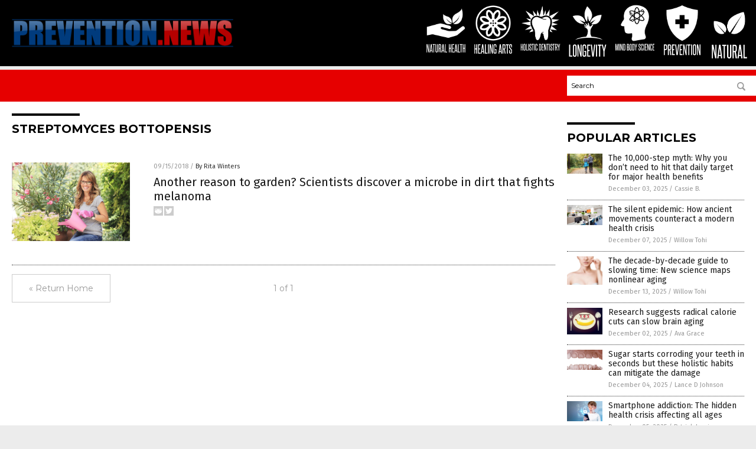

--- FILE ---
content_type: application/javascript
request_url: https://alternativenews.com/wppopulararticles/data/prevention.news.js
body_size: 2736
content:
 
 (function($) {     $(document).ready(function() { 	htmlres = "" ;  if (typeof populararticles == "undefined")  {   populararticles = 10;  } if ( populararticles >= 1 ) 
 { 
  htmlres = htmlres + ' <div class="Post"> ';
  htmlres = htmlres + ' <div class="Pic"> ';
  htmlres = htmlres + ' <a href="//www.prevention.news/2025-12-03-step-myth-daily-target-health-benefits.html"><img border="0" src="//www.prevention.news/wp-content/uploads/sites/106/2025/12/Walk-Walking-Fitness-Seniors-Nature.jpg"></a> ';
  htmlres = htmlres + ' </div> ';
  htmlres = htmlres + ' <div class="Text"> ';
  htmlres = htmlres + ' <div class="Title"><a href="//www.prevention.news/2025-12-03-step-myth-daily-target-health-benefits.html">The 10,000-step myth: Why you don&#8217;t need to hit that daily target for major health benefits</a></div> ';
  htmlres = htmlres + ' <div class="Info"><span class="Date">December 03, 2025</span> / <span class="Author"><a href="//www.prevention.news/author/isabelle">Cassie B.</a></span></div> ';
  htmlres = htmlres + ' </div> ';
  htmlres = htmlres + ' </div> ';
 } if ( populararticles >= 2 ) 
 { 
  htmlres = htmlres + ' <div class="Post"> ';
  htmlres = htmlres + ' <div class="Pic"> ';
  htmlres = htmlres + ' <a href="//www.prevention.news/2025-12-07-how-ancient-movements-counteract-modern-health-crisis.html"><img border="0" src="//www.prevention.news/wp-content/uploads/sites/106/2025/12/Cubicles-Office-Computer-Stations-Chairs.jpg"></a> ';
  htmlres = htmlres + ' </div> ';
  htmlres = htmlres + ' <div class="Text"> ';
  htmlres = htmlres + ' <div class="Title"><a href="//www.prevention.news/2025-12-07-how-ancient-movements-counteract-modern-health-crisis.html">The silent epidemic: How ancient movements counteract a modern health crisis</a></div> ';
  htmlres = htmlres + ' <div class="Info"><span class="Date">December 07, 2025</span> / <span class="Author"><a href="//www.prevention.news/author/willowt">Willow Tohi</a></span></div> ';
  htmlres = htmlres + ' </div> ';
  htmlres = htmlres + ' </div> ';
 } if ( populararticles >= 3 ) 
 { 
  htmlres = htmlres + ' <div class="Post"> ';
  htmlres = htmlres + ' <div class="Pic"> ';
  htmlres = htmlres + ' <a href="//www.prevention.news/2025-12-13-slowing-time-new-science-maps-nonlinear-aging.html"><img border="0" src="//www.prevention.news/wp-content/uploads/sites/106/2025/12/Face-Skin-Elasticity-Pull-Aging-Background-Beautiful.jpg"></a> ';
  htmlres = htmlres + ' </div> ';
  htmlres = htmlres + ' <div class="Text"> ';
  htmlres = htmlres + ' <div class="Title"><a href="//www.prevention.news/2025-12-13-slowing-time-new-science-maps-nonlinear-aging.html">The decade-by-decade guide to slowing time: New science maps nonlinear aging</a></div> ';
  htmlres = htmlres + ' <div class="Info"><span class="Date">December 13, 2025</span> / <span class="Author"><a href="//www.prevention.news/author/willowt">Willow Tohi</a></span></div> ';
  htmlres = htmlres + ' </div> ';
  htmlres = htmlres + ' </div> ';
 } if ( populararticles >= 4 ) 
 { 
  htmlres = htmlres + ' <div class="Post"> ';
  htmlres = htmlres + ' <div class="Pic"> ';
  htmlres = htmlres + ' <a href="//www.prevention.news/2025-12-02-research-suggests-calorie-cuts-slow-brain-aging.html"><img border="0" src="//www.prevention.news/wp-content/uploads/sites/106/2025/12/xcalories-in-food1-14-1473853729.jpg.pagespeed.ic_.daNeV3ReNE.jpg"></a> ';
  htmlres = htmlres + ' </div> ';
  htmlres = htmlres + ' <div class="Text"> ';
  htmlres = htmlres + ' <div class="Title"><a href="//www.prevention.news/2025-12-02-research-suggests-calorie-cuts-slow-brain-aging.html">Research suggests radical calorie cuts can slow brain aging</a></div> ';
  htmlres = htmlres + ' <div class="Info"><span class="Date">December 02, 2025</span> / <span class="Author"><a href="//www.prevention.news/author/avagrace">Ava Grace</a></span></div> ';
  htmlres = htmlres + ' </div> ';
  htmlres = htmlres + ' </div> ';
 } if ( populararticles >= 5 ) 
 { 
  htmlres = htmlres + ' <div class="Post"> ';
  htmlres = htmlres + ' <div class="Pic"> ';
  htmlres = htmlres + ' <a href="//www.prevention.news/2025-12-04-sugar-starts-corroding-your-teeth-in-seconds-but-these-holistic-habits-can-mitigate-the-damage.html"><img border="0" src="//www.prevention.news/wp-content/uploads/sites/106/2025/12/Dental-Teeth-Tooth-Dentures.jpg"></a> ';
  htmlres = htmlres + ' </div> ';
  htmlres = htmlres + ' <div class="Text"> ';
  htmlres = htmlres + ' <div class="Title"><a href="//www.prevention.news/2025-12-04-sugar-starts-corroding-your-teeth-in-seconds-but-these-holistic-habits-can-mitigate-the-damage.html">Sugar starts corroding your teeth in seconds but these holistic habits can mitigate the damage</a></div> ';
  htmlres = htmlres + ' <div class="Info"><span class="Date">December 04, 2025</span> / <span class="Author"><a href="//www.prevention.news/author/ljdevon">Lance D Johnson</a></span></div> ';
  htmlres = htmlres + ' </div> ';
  htmlres = htmlres + ' </div> ';
 } if ( populararticles >= 6 ) 
 { 
  htmlres = htmlres + ' <div class="Post"> ';
  htmlres = htmlres + ' <div class="Pic"> ';
  htmlres = htmlres + ' <a href="//www.prevention.news/2025-12-05-the-hidden-health-crisis-affecting-all-ages.html"><img border="0" src="//www.prevention.news/wp-content/uploads/sites/106/2025/12/Age-Verify-Child-Boy-Smartphone-Internet.jpg"></a> ';
  htmlres = htmlres + ' </div> ';
  htmlres = htmlres + ' <div class="Text"> ';
  htmlres = htmlres + ' <div class="Title"><a href="//www.prevention.news/2025-12-05-the-hidden-health-crisis-affecting-all-ages.html">Smartphone addiction: The hidden health crisis affecting all ages</a></div> ';
  htmlres = htmlres + ' <div class="Info"><span class="Date">December 05, 2025</span> / <span class="Author"><a href="//www.prevention.news/author/patricklewis">Patrick Lewis</a></span></div> ';
  htmlres = htmlres + ' </div> ';
  htmlres = htmlres + ' </div> ';
 } if ( populararticles >= 7 ) 
 { 
  htmlres = htmlres + ' <div class="Post"> ';
  htmlres = htmlres + ' <div class="Pic"> ';
  htmlres = htmlres + ' <a href="//www.prevention.news/2025-12-10-ancient-fermented-foods-are-linked-to-cancer-prevention.html"><img border="0" src="//www.prevention.news/wp-content/uploads/sites/106/2025/12/Miso-Soup-Bowl-Food.jpg"></a> ';
  htmlres = htmlres + ' </div> ';
  htmlres = htmlres + ' <div class="Text"> ';
  htmlres = htmlres + ' <div class="Title"><a href="//www.prevention.news/2025-12-10-ancient-fermented-foods-are-linked-to-cancer-prevention.html">The longevity duo: How ancient fermented foods are linked to cancer prevention and longer life</a></div> ';
  htmlres = htmlres + ' <div class="Info"><span class="Date">December 10, 2025</span> / <span class="Author"><a href="//www.prevention.news/author/willowt">Willow Tohi</a></span></div> ';
  htmlres = htmlres + ' </div> ';
  htmlres = htmlres + ' </div> ';
 } if ( populararticles >= 8 ) 
 { 
  htmlres = htmlres + ' <div class="Post"> ';
  htmlres = htmlres + ' <div class="Pic"> ';
  htmlres = htmlres + ' <a href="//www.prevention.news/2025-12-09-stillbirth-rate-declines-slightly-racial-disparities-persist.html"><img border="0" src="//www.prevention.news/wp-content/uploads/sites/106/2025/12/Dr-Fua-stillbirth-768x494.png"></a> ';
  htmlres = htmlres + ' </div> ';
  htmlres = htmlres + ' <div class="Text"> ';
  htmlres = htmlres + ' <div class="Title"><a href="//www.prevention.news/2025-12-09-stillbirth-rate-declines-slightly-racial-disparities-persist.html">U.S. stillbirth rate declines slightly but racial disparities and systemic gaps persist</a></div> ';
  htmlres = htmlres + ' <div class="Info"><span class="Date">December 09, 2025</span> / <span class="Author"><a href="//www.prevention.news/author/bellecarter">Belle Carter</a></span></div> ';
  htmlres = htmlres + ' </div> ';
  htmlres = htmlres + ' </div> ';
 } if ( populararticles >= 9 ) 
 { 
  htmlres = htmlres + ' <div class="Post"> ';
  htmlres = htmlres + ' <div class="Pic"> ';
  htmlres = htmlres + ' <a href="//www.prevention.news/2025-12-14-vitamin-d-deficiency-linked-higher-dementia-risk.html"><img border="0" src="//www.prevention.news/wp-content/uploads/sites/106/2025/12/vitamin-D-capsules-1.jpeg"></a> ';
  htmlres = htmlres + ' </div> ';
  htmlres = htmlres + ' <div class="Text"> ';
  htmlres = htmlres + ' <div class="Title"><a href="//www.prevention.news/2025-12-14-vitamin-d-deficiency-linked-higher-dementia-risk.html">Study: Vitamin D deficiency linked to 32% higher DEMENTIA risk</a></div> ';
  htmlres = htmlres + ' <div class="Info"><span class="Date">December 14, 2025</span> / <span class="Author"><a href="//www.prevention.news/author/patricklewis">Patrick Lewis</a></span></div> ';
  htmlres = htmlres + ' </div> ';
  htmlres = htmlres + ' </div> ';
 } if ( populararticles >= 10 ) 
 { 
  htmlres = htmlres + ' <div class="Post"> ';
  htmlres = htmlres + ' <div class="Pic"> ';
  htmlres = htmlres + ' <a href="//www.prevention.news/2025-12-14-4-powerful-herbs-for-urinary-health.html"><img border="0" src="//www.prevention.news/wp-content/uploads/sites/106/2025/12/kidneys-1.jpg"></a> ';
  htmlres = htmlres + ' </div> ';
  htmlres = htmlres + ' <div class="Text"> ';
  htmlres = htmlres + ' <div class="Title"><a href="//www.prevention.news/2025-12-14-4-powerful-herbs-for-urinary-health.html">Nature&#8217;s Pharmacy: 4 Powerful herbs for urinary health</a></div> ';
  htmlres = htmlres + ' <div class="Info"><span class="Date">December 14, 2025</span> / <span class="Author"><a href="//www.prevention.news/author/dominguez">Evangelyn Rodriguez</a></span></div> ';
  htmlres = htmlres + ' </div> ';
  htmlres = htmlres + ' </div> ';
 } if ( populararticles >= 11 ) 
 { 
  htmlres = htmlres + ' <div class="Post"> ';
  htmlres = htmlres + ' <div class="Pic"> ';
  htmlres = htmlres + ' <a href="//www.prevention.news/2025-12-16-study-prediabetes-remission-cuts-heart-disease-risk.html"><img border="0" src="//www.prevention.news/wp-content/uploads/sites/106/2025/12/Diabet-Blood-Sugar-Test-Glucose-Check-Health.jpg"></a> ';
  htmlres = htmlres + ' </div> ';
  htmlres = htmlres + ' <div class="Text"> ';
  htmlres = htmlres + ' <div class="Title"><a href="//www.prevention.news/2025-12-16-study-prediabetes-remission-cuts-heart-disease-risk.html">New study reveals prediabetes remission cuts heart disease risk by over 50%</a></div> ';
  htmlres = htmlres + ' <div class="Info"><span class="Date">December 16, 2025</span> / <span class="Author"><a href="//www.prevention.news/author/patricklewis">Patrick Lewis</a></span></div> ';
  htmlres = htmlres + ' </div> ';
  htmlres = htmlres + ' </div> ';
 } if ( populararticles >= 12 ) 
 { 
  htmlres = htmlres + ' <div class="Post"> ';
  htmlres = htmlres + ' <div class="Pic"> ';
  htmlres = htmlres + ' <a href="//www.prevention.news/2025-12-16-pete-evans-fights-processed-poison-with-metabolic-reset-strategies.html"><img border="0" src="//www.prevention.news/wp-content/uploads/sites/106/2025/12/2025-12-16-DCTV-Interview-with-Pete-Evans.jpg"></a> ';
  htmlres = htmlres + ' </div> ';
  htmlres = htmlres + ' <div class="Text"> ';
  htmlres = htmlres + ' <div class="Title"><a href="//www.prevention.news/2025-12-16-pete-evans-fights-processed-poison-with-metabolic-reset-strategies.html">Food as Freedom: Pete Evans fights back against processed poison with metabolic reset strategies</a></div> ';
  htmlres = htmlres + ' <div class="Info"><span class="Date">December 16, 2025</span> / <span class="Author"><a href="//www.prevention.news/author/finnheartley">Finn Heartley</a></span></div> ';
  htmlres = htmlres + ' </div> ';
  htmlres = htmlres + ' </div> ';
 } if ( populararticles >= 13 ) 
 { 
  htmlres = htmlres + ' <div class="Post"> ';
  htmlres = htmlres + ' <div class="Pic"> ';
  htmlres = htmlres + ' <a href="//www.prevention.news/2025-12-19-hidden-link-chronic-inflammation-disease-fight-back.html"><img border="0" src="//www.prevention.news/wp-content/uploads/sites/106/2025/12/Heart-Health-Human-Body.jpg"></a> ';
  htmlres = htmlres + ' </div> ';
  htmlres = htmlres + ' <div class="Text"> ';
  htmlres = htmlres + ' <div class="Title"><a href="//www.prevention.news/2025-12-19-hidden-link-chronic-inflammation-disease-fight-back.html">The hidden link between chronic inflammation and disease: How to fight back naturally</a></div> ';
  htmlres = htmlres + ' <div class="Info"><span class="Date">December 19, 2025</span> / <span class="Author"><a href="//www.prevention.news/author/patricklewis">Patrick Lewis</a></span></div> ';
  htmlres = htmlres + ' </div> ';
  htmlres = htmlres + ' </div> ';
 } if ( populararticles >= 14 ) 
 { 
  htmlres = htmlres + ' <div class="Post"> ';
  htmlres = htmlres + ' <div class="Pic"> ';
  htmlres = htmlres + ' <a href="//www.prevention.news/2025-12-07-texas-embraces-medical-freedom-ivermectin-available-otc.html"><img border="0" src="//www.prevention.news/wp-content/uploads/sites/106/2025/12/Ivermectin-Bottle-Pills.jpg"></a> ';
  htmlres = htmlres + ' </div> ';
  htmlres = htmlres + ' <div class="Text"> ';
  htmlres = htmlres + ' <div class="Title"><a href="//www.prevention.news/2025-12-07-texas-embraces-medical-freedom-ivermectin-available-otc.html">Texas embraces medical freedom as ivermectin goes over-the-counter</a></div> ';
  htmlres = htmlres + ' <div class="Info"><span class="Date">December 07, 2025</span> / <span class="Author"><a href="//www.prevention.news/author/avagrace">Ava Grace</a></span></div> ';
  htmlres = htmlres + ' </div> ';
  htmlres = htmlres + ' </div> ';
 } if ( populararticles >= 15 ) 
 { 
  htmlres = htmlres + ' <div class="Post"> ';
  htmlres = htmlres + ' <div class="Pic"> ';
  htmlres = htmlres + ' <a href="//www.prevention.news/2025-12-20-study-reveals-kimchis-precision-role-in-immune-regulation.html"><img border="0" src="//www.prevention.news/wp-content/uploads/sites/106/2025/12/Kimchi-jar-wooden-bowl.jpg"></a> ';
  htmlres = htmlres + ' </div> ';
  htmlres = htmlres + ' <div class="Text"> ';
  htmlres = htmlres + ' <div class="Title"><a href="//www.prevention.news/2025-12-20-study-reveals-kimchis-precision-role-in-immune-regulation.html">Science validates tradition: New study reveals kimchi&#8217;s precision role in immune regulation</a></div> ';
  htmlres = htmlres + ' <div class="Info"><span class="Date">December 20, 2025</span> / <span class="Author"><a href="//www.prevention.news/author/avagrace">Ava Grace</a></span></div> ';
  htmlres = htmlres + ' </div> ';
  htmlres = htmlres + ' </div> ';
 } if ( populararticles >= 16 ) 
 { 
  htmlres = htmlres + ' <div class="Post"> ';
  htmlres = htmlres + ' <div class="Pic"> ';
  htmlres = htmlres + ' <a href="//www.prevention.news/2025-12-19-sleep-apnea-accelerates-cardiovascular-aging-mortality-risk.html"><img border="0" src="//www.prevention.news/wp-content/uploads/sites/106/2025/12/Sleep-apnea-as-a-complex-and-multipart-topic-1.jpg"></a> ';
  htmlres = htmlres + ' </div> ';
  htmlres = htmlres + ' <div class="Text"> ';
  htmlres = htmlres + ' <div class="Title"><a href="//www.prevention.news/2025-12-19-sleep-apnea-accelerates-cardiovascular-aging-mortality-risk.html">Untreated sleep apnea accelerates cardiovascular aging and increases mortality risk, new study warns</a></div> ';
  htmlres = htmlres + ' <div class="Info"><span class="Date">December 19, 2025</span> / <span class="Author"><a href="//www.prevention.news/author/patricklewis">Patrick Lewis</a></span></div> ';
  htmlres = htmlres + ' </div> ';
  htmlres = htmlres + ' </div> ';
 } if ( populararticles >= 17 ) 
 { 
  htmlres = htmlres + ' <div class="Post"> ';
  htmlres = htmlres + ' <div class="Pic"> ';
  htmlres = htmlres + ' <a href="//www.prevention.news/2025-12-19-exercise-cognitive-medicine-brain-insulin-sensitivity.html"><img border="0" src="//www.prevention.news/wp-content/uploads/sites/106/2025/12/Walk-Walking-Fitness-Exercise-Gym-Treadmill-Running.jpg"></a> ';
  htmlres = htmlres + ' </div> ';
  htmlres = htmlres + ' <div class="Text"> ';
  htmlres = htmlres + ' <div class="Title"><a href="//www.prevention.news/2025-12-19-exercise-cognitive-medicine-brain-insulin-sensitivity.html">Exercise acts as cognitive medicine, improving brain insulin sensitivity in just two weeks</a></div> ';
  htmlres = htmlres + ' <div class="Info"><span class="Date">December 19, 2025</span> / <span class="Author"><a href="//www.prevention.news/author/isabelle">Cassie B.</a></span></div> ';
  htmlres = htmlres + ' </div> ';
  htmlres = htmlres + ' </div> ';
 } if ( populararticles >= 18 ) 
 { 
  htmlres = htmlres + ' <div class="Post"> ';
  htmlres = htmlres + ' <div class="Pic"> ';
  htmlres = htmlres + ' <a href="//www.prevention.news/2025-12-18-nordic-diet-liver-fat-blood-sugar-diabetics.html"><img border="0" src="//www.prevention.news/wp-content/uploads/sites/106/2025/12/freeze-dried-raspberries-in-a-glass-jar-fresh-raspberries-with-leaves-1.jpg"></a> ';
  htmlres = htmlres + ' </div> ';
  htmlres = htmlres + ' <div class="Text"> ';
  htmlres = htmlres + ' <div class="Title"><a href="//www.prevention.news/2025-12-18-nordic-diet-liver-fat-blood-sugar-diabetics.html">Nordic diet slashes liver fat and improves blood sugar in diabetics, new study finds</a></div> ';
  htmlres = htmlres + ' <div class="Info"><span class="Date">December 18, 2025</span> / <span class="Author"><a href="//www.prevention.news/author/isabelle">Cassie B.</a></span></div> ';
  htmlres = htmlres + ' </div> ';
  htmlres = htmlres + ' </div> ';
 } if ( populararticles >= 19 ) 
 { 
  htmlres = htmlres + ' <div class="Post"> ';
  htmlres = htmlres + ' <div class="Pic"> ';
  htmlres = htmlres + ' <a href="//www.prevention.news/2025-12-18-lifelong-exercise-rewrites-immune-system-aging-script.html"><img border="0" src="//www.prevention.news/wp-content/uploads/sites/106/2025/12/group-of-senior-men-training-1.jpeg"></a> ';
  htmlres = htmlres + ' </div> ';
  htmlres = htmlres + ' <div class="Text"> ';
  htmlres = htmlres + ' <div class="Title"><a href="//www.prevention.news/2025-12-18-lifelong-exercise-rewrites-immune-system-aging-script.html">How lifelong exercise rewrites the immune system&#8217;s aging script</a></div> ';
  htmlres = htmlres + ' <div class="Info"><span class="Date">December 18, 2025</span> / <span class="Author"><a href="//www.prevention.news/author/avagrace">Ava Grace</a></span></div> ';
  htmlres = htmlres + ' </div> ';
  htmlres = htmlres + ' </div> ';
 } if ( populararticles >= 20 ) 
 { 
  htmlres = htmlres + ' <div class="Post"> ';
  htmlres = htmlres + ' <div class="Pic"> ';
  htmlres = htmlres + ' <a href="//www.prevention.news/2025-12-16-invisible-threat-hidden-dangers-of-emf.html"><img border="0" src="//www.prevention.news/wp-content/uploads/sites/106/2025/12/Invisible-Threat.jpg"></a> ';
  htmlres = htmlres + ' </div> ';
  htmlres = htmlres + ' <div class="Text"> ';
  htmlres = htmlres + ' <div class="Title"><a href="//www.prevention.news/2025-12-16-invisible-threat-hidden-dangers-of-emf.html">&#8220;Invisible Threat: The Hidden Dangers of EMFs and How to Protect Your Family&#8221; serves as a wake-up call for the digital age</a></div> ';
  htmlres = htmlres + ' <div class="Info"><span class="Date">December 16, 2025</span> / <span class="Author"><a href="//www.prevention.news/author/kevinhughes">Kevin Hughes</a></span></div> ';
  htmlres = htmlres + ' </div> ';
  htmlres = htmlres + ' </div> ';
 } 	$(".widget_pp_widget .PostsSmall").html(htmlres);  });  })(jQuery); 